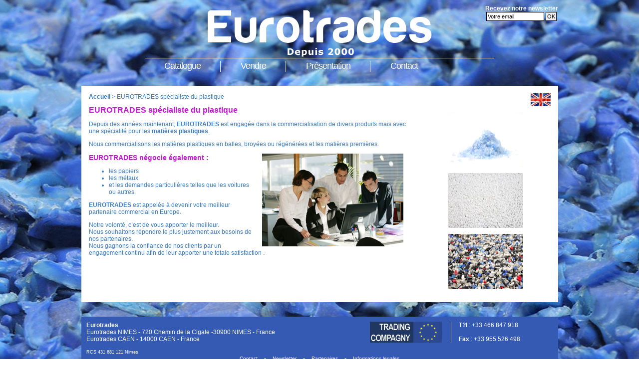

--- FILE ---
content_type: text/html
request_url: https://www.eurotrades.fr/
body_size: 2384
content:
<!DOCTYPE html PUBLIC "-//W3C//DTD XHTML 1.0 Transitional//EN" "http://www.w3.org/TR/xhtml1/DTD/xhtml1-transitional.dtd">
<html xmlns="http://www.w3.org/1999/xhtml" xml:lang="fr">
<head>
<title>EUROTRADES spécialiste du recyclage du plastique commercialisation des matières plastiques</title>
<meta name="description" content="Nous commercialisons toutes les matières plastiques sous toutes les formes: en balles, broyées ou régénérées et les ...Lire la suite ? Cliquez ici !" />
<meta name="keywords" content="négoce de matières premières recyclage, négoce recyclage, matières premières recyclées" />

<meta http-equiv="Content-Type" content="text/html; charset=iso-8859-1" />
<meta http-equiv="imagetoolbar" content="no" />

<meta name="robots" content="noodp" />
<meta name="robots" content="noarchive" />

<link rel="shortcut icon" href="https://www.eurotrades.fr/favicon.ico" />
<link href="/templates/global.css" rel="stylesheet" type="text/css" />
<link href="/jscript/multibox/Assets/multibox.css" rel="stylesheet" type="text/css" />
<script type="text/javascript" src="/jscript/mootools-1.2.4-core-yc.js"></script>
<script type="text/javascript" src="/jscript/mootools-1.2.4.4-more.js"></script>
<script type="text/javascript" src="/jscript/Overlay.js"></script>
<script type="text/javascript" src="/jscript/multibox/MultiBox.js"></script>
<meta name="google-site-verification" content="CMslgLxvD0s-nQR2JV1AI-pteL2GQKP003IUR6KAkBs" />

<link href="/templates/1_colonne.css" rel="stylesheet" type="text/css" />
</head>
<body>
<!-- BEGIN BODY -->
<div id="container">
	<div id="header">
	<a href="/" title="Retour à l'accueil"><span>Retour à l'accueil Eurotrades.fr</span></a>
	<div id="newsletter_form">
	
				  <form action="/newsletter/gerez-votre-inscription.html" method="post" name="newsletter_frm">
		<p><strong>Recevez notre newsletter</strong></p>
		<p>

<input name="email" type="text" value="Votre email" size="17" />
<input name="choix" value="oui" type="hidden" />
 <input name="bouton" value="valider" type="hidden" />
		 <input type="submit" value="OK" />
		 </p>
		</form>
  
  
  
	</div>
</div><ul id="menu">
	<li><a href="/catalogue.html" title="" class="menuItem"><span>Catalogue</span></a>
		<div class="submenu">
			<div class="submenuMask"></div>
			<div class="submenu_left">
				<ul>
					<li><a href="/abs-C8.html">ABS</a></li><li><a href="/pehd-C9.html">PEHD<img src="/cache/categories/pehd.jpg" alt="PEHD" style="float:left;margin:0 5px 0 0;" width="45" height="30" /></a></li><li><a href="/pa-C10.html">PA<img src="/cache/categories/pa.jpg" alt="PA" style="float:left;margin:0 5px 0 0;" width="45" height="30" /></a></li><li><a href="/pet-C11.html">PET<img src="/cache/categories/pet.jpg" alt="PET" style="float:left;margin:0 5px 0 0;" width="45" height="30" /></a></li><li><a href="/pp-C12.html">PP<img src="/cache/categories/pp.jpg" alt="PP" style="float:left;margin:0 5px 0 0;" width="45" height="30" /></a></li><li><a href="/ps-eps-C13.html">PS, EPS<img src="/cache/categories/ps-eps.jpg" alt="PS, EPS" style="float:left;margin:0 5px 0 0;" width="45" height="30" /></a></li><li><a href="/pvc-C14.html">PVC<img src="/cache/categories/pvc.jpg" alt="PVC" style="float:left;margin:0 5px 0 0;" width="45" height="30" /></a></li><li><a href="/pebd-C15.html">PEBD<img src="/cache/categories/pebd.jpg" alt="PEBD" style="float:left;margin:0 5px 0 0;" width="45" height="30" /></a></li>				</ul>
				<ul>
									</ul>
				<ul>
									</ul>
			</div>
			<div class="submenu_right">
				<p class="titre_submenu_right">Nos Produits</p>
									<a class="titre_submenu_right_img" href="/ps-eps/more-materials-P42.html" title="MORE MATERIALS "><img src="/cache/products/-42_small_1.jpg" border="0" alt="MORE MATERIALS " /></a>
										<a class="titre_submenu_right_img" href="/pehd/pehd-hpm-broye-P4.html" title="PEHD HPM broyé "><img src="/cache/products/-4_small_1.jpg" border="0" alt="PEHD HPM broyé " /></a>
										<a class="titre_submenu_right_img" href="/pvc/pvc-expanse-en-balle-P23.html" title="PVC expansé en balle "><img src="/cache/products/-23_small_1.jpg" border="0" alt="PVC expansé en balle " /></a>
								</div>
		</div>
	</li>
	<li><div class="menuSep"></div></li>
	<li><a href="/vendre/vendre-vos-matieres-plastiques.html" title="" class="menuItem"><span>Vendre</span></a></li>
	<li><div class="menuSep"></div></li>
	<li><a href="/presentation/specialiste-du-recyclage-plastique-vente-de-plastique-a-recycler.html" title="" class="menuItem"><span>Présentation</span></a></li>
	<li><div class="menuSep"></div></li>
	<li><a href="/contact/eurotrades-contact-email.html" title="" class="menuItem"><span>Contact</span></a></li>
</ul>	<div id="homepage">
		<div id="fil_ariane">
	<a href="/" title=""><strong>Accueil</strong></a>
	 &gt; EUROTRADES spécialiste du plastique<a href="https://english.eurotrades.fr/"><img border="0" alt="English Version" align="right" width="40" height="26" src="https://www.eurotrades.fr/templates/images/drapeau-en.jpg" /></a>
</div>		<!-- BEGIN CONTENT -->
		<div style="float:left;width:650px;">
			
			<h1>EUROTRADES spécialiste du plastique</h1><p>Depuis des ann&eacute;es maintenant, <strong>EUROTRADES</strong> est engag&eacute;e dans la commercialisation de divers produits mais avec une sp&eacute;cialit&eacute; pour les <strong>mati&egrave;res plastiques</strong>.</p>
<p>Nous commercialisons les mati&egrave;res plastiques en balles, broy&eacute;es ou r&eacute;g&eacute;n&eacute;r&eacute;es et les mati&egrave;res premi&egrave;res.</p>
<p><img hspace="20" alt="eurotrades la r&eacute;activit&eacute;" align="right" width="283" height="186" src="https://www.eurotrades.fr/ressources/image/presentation/fotolia_13155573.jpg" /></p>
<h2>EUROTRADES n&eacute;gocie &eacute;galement :</h2>
<ul>
    <li>les papiers</li>
    <li>les m&eacute;taux</li>
    <li>et les demandes particuli&egrave;res telles que les voitures ou autres.</li>
</ul>
<p><strong>EUROTRADES</strong> est appel&eacute;e &agrave; devenir votre meilleur partenaire commercial en Europe.</p>
<p>Notre volont&eacute;, c&rsquo;est de vous apporter le meilleur.<br />
Nous souhaitons r&eacute;pondre le plus justement aux besoins de nos partenaires. <br />
Nous gagnons la confiance de nos clients par un engagement continu afin de leur apporter une totale satisfaction .</p>
<p>&nbsp;</p>
<p>&nbsp;</p>		</div>
		<div style="float:left;width:180px;padding-left:70px;">
						
	   <p><a href="/catalogue.html"><img src="/ressources/image/vignettes150x110/12_mini.jpg" alt="Visitez notre catalogue" width="150" height="110" border="0" /></a></p>
        <p><a href="/catalogue.html"><img src="/ressources/image/vignettes150x110/21_mini.jpg" alt="Visitez notre catalogue" width="150" height="110" border="0" /></a></p>
       <p><a href="/catalogue.html"><img src="/ressources/image/vignettes150x110/34_mini.jpg" alt="Visitez notre catalogue" width="150" height="110" border="0" /></a></p>
			
		</div>
		<div style="clear:left;"></div>
		<!-- END CONTENT -->
	</div>
	
	<br clear="all" />
	<div id="footer">
		<div id="footer_left">
			<p><strong>Eurotrades</strong></p>
			<p>Eurotrades NIMES - 720 Chemin de la Cigale -30900 NIMES - France<br />
Eurotrades CAEN - 14000 CAEN - France
			</p><br />
			<p class="style2">RCS 431 681 121 Nimes</p>
		</div>
		<div id="footer_middle"><img src="/templates/images/img_07.png" border="0" alt="" /></div>
		<div id="footer_right">
			<p><strong>T?l</strong> : +33 466 847 918 <br /><br /><strong>Fax</strong> : +33 955 526 498</p>
			
		</div>
		<br clear="all" />
		<div id="footer_liens">
		  <p><a href="/contact/eurotrades-contact-email.html">Contact</a> - <a href="/newsletter/gerez-votre-inscription.html">Newsletter</a> - <a href="/partenaires/eurotrades.html">Partenaires </a>- <a href="/informations-legales/informations-legales-sur-eurotrades.html">Informations legales</a></p>
		</div>
	</div>
	<div id="cvteam">
		<a href="https://www.creation-visuelle.com/" title="" target="_blank"><img src="/templates/images/img_11.png" border="0" /></a>
	</div>
	<br clear="all" />
<script type="text/javascript">

  var _gaq = _gaq || [];
  _gaq.push(['_setAccount', 'UA-37150759-1']);
  _gaq.push(['_setDomainName', 'eurotrades.fr']);
  _gaq.push(['_trackPageview']);

  (function() {
    var ga = document.createElement('script'); ga.type = 'text/javascript'; ga.async = true;
    ga.src = ('https:' == document.location.protocol ? 'https://ssl' : 'http://www') + '.google-analytics.com/ga.js';
    var s = document.getElementsByTagName('script')[0]; s.parentNode.insertBefore(ga, s);
  })();

</script>
4666
</div>
<!-- END BODY -->
</body>
</html>


--- FILE ---
content_type: text/css
request_url: https://www.eurotrades.fr/templates/global.css
body_size: 1441
content:
/* CSS Document */
/* GLOBAL */

body { margin:0; padding:0; background:#FFFFFF url('/templates/images/bg_body.jpg') fixed center top; font-family: Verdana,Helvetica, sans-serif; font-size:12px; color:#3A7BC4; }

img {border:none;}

#container {width:955px; margin:0 auto; padding:0; text-align:center;}

#header{ height:116px; width:955px;margin:0; padding:0;}

/* SAVE */
#header a {display:block;height:96px;width:449px; background:url('/templates/images/logo_03.png') no-repeat center top;margin:20px 0 0 300px; padding:0;float:left;}
/* modif 449 x66 px */
#header a {display:block;height:96px;width:449px; background:url('/templates/images/logo_03.png') no-repeat center top;margin:20px 0 0 253px; padding:0;float:left;}



#header span{display:none;}
#newsletter_form {float:right; text-align: center;color:#fff;margin:10px 0 0 0; padding:0;}
#newsletter_form p {margin: 0; padding: 0;}

#newsletter_form input {border:1px solid #000;background: :#fff; padding:2px;font-size: 11px;}

#menu {border-top: 1px solid #fff; width:700px;height:40px; list-style-type: none;margin:0 auto; padding:0;position:relative;}
#menu li {height:40px;float:left;background:none;margin:0; padding:0;font-size:18px;color:#fff;}
/*
#menu li a {display:block;  height:40px; none; padding:5px 5px 0 5px;margin:0 34px; text-decoration: none; color:#fff;text-transform: uppercase;letter-spacing: -1px;background:none;border-bottom:none;}
*/

#menu li a.menuItem {display:block;  height:40px;padding:5px 5px 0 5px;margin:0 34px; text-decoration: none; color:#fff;letter-spacing: -1px;background:none;border-bottom:none;}
#menu li div.menuSep {height:22px; width:1px;border-left: 1px solid #fff; margin:5px 0 0 0;}
/*#menu li a:hover{background:#fff; color:#000;text-decoration: underline; }*/
/*#menu li + li {border-left: 1px solid #fff;}*/
#menu li:hover > div.submenu {display:block;}
#menu li:hover > a.menuItem  {background:none;color:#000;text-decoration: none; background:#fff;}
#menu li:hover > a span {border-bottom: 2px solid #000;}
#menu li:hover {z-index:5001;}




.submenu {display:none;position:absolute; width:700px; top:45px;left:0;padding:20px 0;background-color: #FFFFFF;height:310px;border:16px solid #355AB3;z-index:9000;}

.submenu_left {float:left; width:550px;text-align: left;}

.submenu_right {float:left; width:150px; text-align: left;}

.titre_submenu_right {text-indent: 25px;height:18px; background:url('/templates/images/fleche_produit_03.png') no-repeat left center;color:#000;text-transform: uppercase;letter-spacing: -1px;font-size:14px;font-weight: bold;margin:0; padding:0; }

.titre_submenu_right_img {display:block;height:80px;width:150px;float:left;margin:5px 0 0 0; padding:0;overflow: hidden;}

.homepage_right_img {display:block;height:110px;width:150px;float:left;margin:10px 0 0 0; padding:0;}




#menu li ul {border: none; width:160px; list-style-type: none;margin:0; padding:0;float:left;}
/*
#menu li ul li {height:18px; width:160px;background:none;margin:0; padding:0 0 0 20px;font-size:12px;color:#555;text-align:left;}
#menu li ul li a {margin:0; padding:0; text-decoration: none; text-transform:none;font-size:12px;letter-spacing:0;color:#555;}
*/

/* SAVE */
#menu li ul li {height:18px; width:160px;background:none;margin:0; padding:0 0 0 20px;font-size:12px;color:#3A7BC4;text-align:left;}

/* modif ici */
#menu li ul li {height:36px; width:160px;background:none;margin:0; padding:0 0 0 20px;font-size:12px;color:#3A7BC4;text-align:left;}


#menu li ul li a {margin:0; padding:0; text-decoration: none; text-transform:none;font-size:12px;letter-spacing:0;color:#3A7BC4;}

#menu li ul li a:hover {text-decoration:underline;color:#3A7BC4;}

/* SAVE */
.submenuMask {position:absolute; background-color: #FFFFFF;position:absolute;top:-4px;left:30px;height:4px;width:112px; z-index:5002; }
/* modif ici */
.submenuMask {position:absolute; background-color: #355AB3;position:absolute;top:-4px;left:30px;height:4px;width:112px; z-index:5002;}

#fil_ariane {color:#3A7BC4;}
#fil_ariane a {color:#555;text-decoration:none;color:#3A7BC4;}
#fil_ariane a:hover {color:#555;text-decoration:underline;color:#3A7BC4;}


#contenu {min-height:700px; margin:15px 0; padding:15px;background:#fff;text-align: left;}
#homepage {width:925px;margin:15px 0; padding:15px;background-color:#fff;text-align: left;}
 
h1{font: bold 16px Verdana, Arial, Helvetica, sans-serif;color: #C219D1;}
h2{font: bold 14px Verdana, Arial, Helvetica, sans-serif;color: #C219D1;}

.style1{font: bold 11px Verdana, Arial, Helvetica, sans-serif;color: #C219D1;}
.style2 {font-size: 9px}

.tab_titre1 {color:#1f3762;font-size:11px;}

#footer{text-align:center; background: #355AB3;height:90px;color:#fff;margin:0; padding:10px;}
#footer_left {float:left; width:550px;}
#footer_middle {float:left; width:180px;}
#footer_right {float:left;border-left: 1px solid #fff;padding-left:15px;}
#footer p {margin:0; padding:0;text-align:left;}

#footer_liens p {text-align:center;}
#footer_liens a{margin:0; padding:10px;font:10px Verdana, Arial, Helvetica, sans-serif; color:#ffffff;background-color: #355AB3;}

a {color: #3A7BC4; background-color: #FFFFFF;}
a:hover{color: #C219D1; background-color: #FFFFFF;}

/* LIENS DISCRETS */
a.discret{text-decoration:none;border-bottom: 1px dashed #ccc;}
a.discret:hover{border-bottom: 1px dashed #e5004f;color: #e5004f;}



#cvteam {margin:10px 0; padding:0;text-align: right;}
#cvteam a {background: none;}


#diaporama {width:425px;float:left;margin:0 20px 0 0;}
#descriptif {width:425px;float:left;margin:0; padding:0;}
#thumbs {width:425px;height:75px;overflow:hidden;margin:10px 0 0 0;}
.small_thumb {width:75px;height:75px;float:left;overflow:hidden;margin:0 10px 0 0;border:1px solid #ccc;}

#big_thumb {
	position: relative;
	overflow: hidden;
	width: 417px;
	height: 275px;
}
#big_thumb span {
	display: block;
	position: absolute;
	margin: 0;
	padding: 0;
	border: none;
	z-index:100;
}
#big_thumb a {
	color: #FFFFFF;
	text-decoration: none;
}
#big_thumb a:hover {
	color: #FFFFFF;
	text-decoration: none;
}

.block_prod {float:left; width:20%; height:180px; text-align: center;margin:0 auto;overflow:hidden;}
.block_prod p {margin:0; padding: 0; text-align: center;}










--- FILE ---
content_type: text/css
request_url: https://www.eurotrades.fr/jscript/multibox/Assets/multibox.css
body_size: 450
content:
/*

* {
	margin: 0;
	padding: 0;
}

*/


/**************************************************************

	MultiBox
	v1.3

**************************************************************/

.MultiBoxContainer {
	position: absolute;
	border: 5px solid #fff;
	background-color: #FFF;
	display: none;
	z-index: 2000;
	text-align: left;
	/*overflow: hidden;*/
}

.MultiBoxLoading {
	background: url(/jscript/multibox/Assets/loader.gif) no-repeat center;
}

.MultiBoxContent {
	position: relative;
	width: 100%;
	height: 100%;
	overflow: hidden;
}

.MultiBoxClose {
	position: absolute;
	top: -26px;
	right: -26px;
	background: url(/jscript/multibox/Assets/close.png) no-repeat;
	width: 24px;
	height: 24px;
	cursor: pointer;
}


.MultiBoxControlsContainer {
	overflow: hidden;
	height: 0px;
	width: 100%;
	position: relative;
}

.MultiBoxControls {
	width: 100%;
	height: auto;
	background-color: #fff;
	padding-bottom: 2px;
	position: absolute;
	bottom: 0px;
}


.MultiBoxPrevious {
	position: absolute;
	background: url(/jscript/multibox/Assets/left.png) no-repeat;
	width: 24px;
	height: 24px;
	left: 0px;
	margin-top: 5px;
	cursor: pointer;
}

.MultiBoxNext {
	position: absolute;
	background: url(/jscript/multibox/Assets/right.png) no-repeat;
	width: 24px;
	height: 24px;
	right: 0px;
	margin-top: 5px;
	cursor: pointer;
}

.MultiBoxNextDisabled {
	cursor: default;
	background: url(/jscript/multibox/Assets/rightDisabled.png) no-repeat;
}

.MultiBoxPreviousDisabled {
	cursor: default;
	background: url(/jscript/multibox/Assets/leftDisabled.png) no-repeat;
}

.MultiBoxTitle {
	position: relative;
	margin: 10px 0 0 35px;
	float: left;
	font-family: Verdana, Arial, Helvetica, sans-serif;
	font-size: 11px;
	color: #000;
	font-weight: bold;
	text-align: left;
}

.MultiBoxNumber {
	position: relative;
	width: 50px;
	margin: 10px 35px 0 0;
	float: right;
	font-family: Verdana, Arial, Helvetica, sans-serif;
	font-size: 11px;
	color: #000;
	text-align: right;
}

.MultiBoxDescription {
	clear: left;
	position: relative;
	margin: 0 35px 0 35px;
	padding-top: 5px;
	font-family: Verdana, Arial, Helvetica, sans-serif;
	font-size: 11px;
	color: #000;
	text-align: left;
}



/*************************************************************/



--- FILE ---
content_type: text/css
request_url: https://www.eurotrades.fr/templates/1_colonne.css
body_size: -51
content:
/* CSS Document */
/* 1 COLONNE */


--- FILE ---
content_type: application/javascript
request_url: https://www.eurotrades.fr/jscript/Overlay.js
body_size: 758
content:
/*
---

script: Overlay.js

description: An overlay plugin

license: MIT-style license

authors:
- Samuel Birch

requires:
- core:1.2.4

provides: [Overlay]

...
*/


var Overlay = new Class({
	
	getOptions: function(){
		return {
			colour: '#000',
			opacity: 0.7,
			zIndex: 1000,
			container: document.body,
			_onClick: $empty
		};
	},

	initialize: function(options){
		this.setOptions(this.getOptions(), options);
		
		this.options.container = $(this.options.container);
		
		this.container = new Element('div').setProperty('id', 'OverlayContainer').setStyles({
			position: 'absolute',
			left: '0px',
			top: '0px',
			width: '100%',
			zIndex: this.options.zIndex
		}).injectInside(this.options.container);
		
		this.iframe = new Element('iframe').setProperties({
			'id': 'OverlayIframe',
			'name': 'OverlayIframe',
			'src': 'javascript:void(0);',
			'frameborder': 0,
			'scrolling': 'no'
		}).setStyles({
			'position': 'absolute',
			'top': 0,
			'left': 0,
			'width': '100%',
			'height': '100%',
			'filter': 'progid:DXImageTransform.Microsoft.Alpha(style=0,opacity=0)',
			'opacity': 0,
			'zIndex': 1
		}).injectInside(this.container);
		
		this.overlay = new Element('div').setProperty('id', 'Overlay').setStyles({
			position: 'absolute',
			left: '0px',
			top: '0px',
			width: '100%',
			height: '100%',
			zIndex: 2,
			backgroundColor: this.options.colour
		}).injectInside(this.container);
		
		if(this.options._onClick){
			this.container.addEvent('click', function(){
				this.options._onClick.call(this)
			}.bind(this));
		}
		
		//this.fade = new Fx.Tween(this.container).set('opacity', 0);
		this.container.fade('hide');
		this.position();
		
		window.addEvent('resize', this.position.bind(this));
	},
	
	reset: function(){
		this.container.dispose();
		this.position();
		this.container.inject(this.options.container);
	},
	
	setOnClick: function(func){
		this.container.addEvent('click', func);
	},
	
	position: function(){ 
		if(this.options.container == document.body){ 
			var h = window.getScrollHeight()+'px'; 
			this.container.setStyles({top: '0px', height: h}); 
		}else{ 
			var myCoords = this.options.container.getCoordinates(); 
			this.container.setStyles({
				top: myCoords.top+'px', 
				height: myCoords.height+'px', 
				left: myCoords.left+'px', 
				width: myCoords.width+'px'
			}); 
		} 
	},
	
	show: function(){
		//this.fade.start(0,this.options.opacity);
		this.container.fade(this.options.opacity);
	},
	
	hide: function(){
		//this.fade.start(this.options.opacity,0);
		this.container.fade('out');
	}
	
});
Overlay.implement(new Options);



--- FILE ---
content_type: application/javascript
request_url: https://www.eurotrades.fr/jscript/multibox/MultiBox.js
body_size: 4897
content:
/**************************************************************

	Script		: MultiBox
	Version		: 1.4.1
	Authors		: Samuel Birch
	Desc		: Supports jpg, gif, png, flash, flv, mov, wmv, mp3, html, iframe
	Licence		: Open Source MIT Licence


**************************************************************/

var MultiBox = new Class({
	
	getOptions: function(){
		return {
			initialWidth: 250,
			initialHeight: 250,
			container: document.body, //this will need to be setup to the box open in relation to this.
			overlay: false, //this will be a reference to an overlay instance. - TODO: implement below.
			contentColor: '#FFF',
			showNumbers: true,
			showControls: true,
			//showThumbnails: false,
			//autoPlay: false,
			//waitDuration: 2000,
			descClassName: false,
			descMinWidth: 400,
			descMaxWidth: 600,
			movieWidth: 400,
			movieHeight: 300,
			offset: {x:0, y:0},
			fixedTop: false,
			path: '',
			_onOpen: $empty,
			_onClose: $empty,
			openFromLink: true
			//relativeToWindow: true
		};
	},

	initialize: function(className, options){
		this.setOptions(this.getOptions(), options);
		
		this.openClosePos = {};
		this.timer = 0;
		this.contentToLoad = {};
		this.index = 0;
		this.opened = false;
		this.contentObj = {};
		this.containerDefaults = {};
		this.createArray = [];
		
		if(this.options.useOverlay){
			this.overlay = new Overlay({container: this.options.container, onClick:this.close.bind(this)});
		}
		this.overlay = this.options.overlay;
		if(this.overlay){
			this.overlay.setOnClick(this.close.bind(this));
		}
		
		this.content = $$('.'+className);
		if(this.options.descClassName){
			this.descriptions = $$('.'+this.options.descClassName);
			this.descriptions.each(function(el){
				el.setStyle('display', 'none');
			});
		}
		
		this.container = new Element('div').addClass('MultiBoxContainer').injectInside(this.options.container);
		this.iframe = new Element('iframe').setProperties({
			'id': 'multiBoxIframe',
			'name': 'mulitBoxIframe',
			'src': 'javascript:void(0);',
			'frameborder': 0,
			'scrolling': 'no'
		}).setStyles({
			'position': 'absolute',
			'top': -20,
			'left': -20,
			'filter': 'progid:DXImageTransform.Microsoft.Alpha(style=0,opacity=0)',
			'opacity': 0
		}).inject(this.container);
		this.box = new Element('div').addClass('MultiBoxContent').inject(this.container);
		
		this.closeButton = new Element('div').addClass('MultiBoxClose').inject(this.container).addEvent('click', this.close.bind(this));
		
		this.controlsContainer = new Element('div').addClass('MultiBoxControlsContainer').inject(this.container);
		this.controls = new Element('div').addClass('MultiBoxControls').inject(this.controlsContainer);
		
		this.previousButton = new Element('div').addClass('MultiBoxPrevious').inject(this.controls).addEvent('click', this.previous.bind(this));
		this.nextButton = new Element('div').addClass('MultiBoxNext').inject(this.controls).addEvent('click', this.next.bind(this));
		
		this.title = new Element('div').addClass('MultiBoxTitle').inject(this.controls);
		this.titleMargin = this.title.getStyle('margin-left');
		this.number = new Element('div').addClass('MultiBoxNumber').inject(this.controls);
		this.description = new Element('div').addClass('MultiBoxDescription').inject(this.controls);
		
		
		
		if(this.content.length == 1){
			this.title.setStyles({
				'margin-left': 0
			});
			this.description.setStyles({
				'margin-left': 0
			});
			this.previousButton.setStyle('display', 'none');
			this.nextButton.setStyle('display', 'none');
			this.number.setStyle('display', 'none');
		}
		
		new Element('div').setStyle('clear', 'both').inject(this.controls);
		
		this.content.each(function(el,i){
			el.index = i;
			el.addEvent('click', function(e){
				new Event(e).stop();
				this.open(el);
			}.bind(this));
			if(el.href.indexOf('#') > -1){
				el.content = $(el.href.substr(el.href.indexOf('#')+1));
				if(el.content){el.content.setStyle('display','none');}
			}
		}, this);
		
		this.containerEffects = new Fx.Morph(this.container, {duration: 400, transition: Fx.Transitions.Sine.easeInOut});
		this.iframeEffects = new Fx.Morph(this.iframe, {duration: 400, transition: Fx.Transitions.Sine.easeInOut});
		this.controlEffects = new Fx.Morph(this.controlsContainer, {duration: 300, transition: Fx.Transitions.Sine.easeInOut});
		
		this.reset();
	},
	
	setContentType: function(link){
		var str = link.href.substr(link.href.lastIndexOf('.')+1).toLowerCase();
		var contentOptions = {};
		if($chk(link.rel)){
			var optArr = link.rel.split(',');
			optArr.each(function(el){
				var ta = el.split(':');
				contentOptions[ta[0]] = ta[1];
			});
		}
		
		if(contentOptions.type != undefined){
			str = contentOptions.type;
		}
		
		this.contentObj = {};
		this.contentObj.url = link.href;
		this.contentObj.src = link.href;
		this.contentObj.xH = 0;
		
		if(contentOptions.width){
			this.contentObj.width = contentOptions.width;
		}else{
			this.contentObj.width = this.options.movieWidth;
		}
		if(contentOptions.height){
			this.contentObj.height = contentOptions.height;	
		}else{
			this.contentObj.height = this.options.movieHeight;
		}
		if(contentOptions.panel){
			this.panelPosition = contentOptions.panel;
		}else{
			this.panelPosition = this.options.panel;
		}
		
		switch(str){
			case 'jpg':
			case 'image':
			case 'gif':
			case 'png':
				this.type = 'image';
				break;
			case 'swf':
				this.type = 'flash';
				break;
			case 'youtube':
				this.type = 'youtube';
				break;
			case 'flv':
				this.type = 'flashVideo';
				this.contentObj.xH = 70;
				break;
			case 'mov':
				this.type = 'quicktime';
				break;
			case 'wmv':
				this.type = 'windowsMedia';
				break;
			case 'rv':
			case 'rm':
			case 'rmvb':
				this.type = 'real';
				break;
			case 'mp3':
				this.type = 'flashMp3';
				this.contentObj.width = 320;
				this.contentObj.height = 70;
				break;
			case 'element':
				this.type = 'htmlelement';
				this.elementContent = link.content;
				this.elementContent.setStyles({
					display: 'block',
					opacity: 0
				})
	
				if(contentOptions.width){
					this.contentObj.width = contentOptions.width;
					
				}else if(this.elementContent.getStyle('width') != 'auto'){
					this.contentObj.width = this.elementContent.getStyle('width');
				}
				
				if(contentOptions.height){
					this.contentObj.height = contentOptions.height;	
				}else{
					this.contentObj.height = this.elementContent.getSize().y;
				}
				this.elementContent.setStyles({
					display: 'none',
					opacity: 1
				})
				break;
				
			default:
				
				this.type = 'iframe';
				if(contentOptions.ajax){
					this.type = 'ajax';
				}
				break;
		}
	},
	
	reset: function(){
		this.container.setStyles({
			'opacity': 0,
			'display': 'none'
		});
		this.controlsContainer.setStyles({
			'height': 0
		});
		this.removeContent();
		this.previousButton.removeClass('MultiBoxButtonDisabled');
		this.nextButton.removeClass('MultiBoxButtonDisabled');
		this.opened = false;
	},
	
	getOpenClosePos: function(el){
		if (this.options.openFromLink) {
			if (el.getFirst()) {
				var w = el.getFirst().getCoordinates().width - (this.container.getStyle('border').toInt() * 2);
				if (w < 0) {
					w = 0
				}
				var h = el.getFirst().getCoordinates().height - (this.container.getStyle('border').toInt() * 2);
				if (h < 0) {
					h = 0
				}
				this.openClosePos = {
					width: w,
					height: h,
					top: el.getFirst().getCoordinates().top,
					left: el.getFirst().getCoordinates().left
				};
			}
			else {
				var w = el.getCoordinates().width - (this.container.getStyle('border').toInt() * 2);
				if (w < 0) {
					w = 0
				}
				var h = el.getCoordinates().height - (this.container.getStyle('border').toInt() * 2);
				if (h < 0) {
					h = 0
				}
				this.openClosePos = {
					width: w,
					height: h,
					top: el.getCoordinates().top,
					left: el.getCoordinates().left
				};
			}
		}else{
			var border = this.container.getStyle('border').toInt();
			
			if(this.options.fixedTop){
				var top = this.options.fixedTop;
			}else{
				var top = ((window.getHeight()/2)-(this.options.initialHeight/2) - border)+this.options.offset.y + window.getScroll().y;
			}
			this.openClosePos = {
				width: this.options.initialWidth,
				height: this.options.initialHeight,
				top: top,
				left: ((window.getWidth()/2)-(this.options.initialWidth/2)-border)+this.options.offset.x
			};
		}
		return this.openClosePos;
	},
	
	open: function(el){
		this.options._onOpen();
	
		this.index = this.content.indexOf(el);
		
		this.openId = el.getProperty('id');
		
		var border = this.container.getStyle('border').toInt();
		
		if(!this.opened){
			this.opened = true;
			
			if(this.options.overlay){
				this.overlay.show();
			}

			this.container.setStyles(this.getOpenClosePos(el));
			this.container.setStyles({
				opacity: 0,
				display: 'block'
			});
			
			if(this.options.fixedTop){
				var top = this.options.fixedTop;
			}else{
				var top = ((window.getHeight()/2)-(this.options.initialHeight/2) - border)+this.options.offset.y+window.getScroll().y;
			}
			
			
			this.containerEffects.start({
				width: this.options.initialWidth,
				height: this.options.initialHeight,
				top: top,
				left: ((window.getWidth()/2)-(this.options.initialWidth/2)-border)+this.options.offset.x,
				opacity: [0, 1]
			});
			
			this.load(this.index);
		
		}else{
			if (this.options.showControls) {
				this.hideControls();
			}
			this.getOpenClosePos(this.content[this.index]);
			this.timer = this.hideContent.bind(this).delay(500);
			this.timer = this.load.pass(this.index, this).delay(1100);
			
		}
		
	},
	
	create: function(obj){
		/*
		obj = {
			url: 'myurl',  *
			title: 'my title',
			description: 'my description',
			type: 'image',
			width: 400,
			height: 300
		}
		*/
		if(this.createArray.contains(obj.url)){
			var index = this.createArray.indexOf(obj.url);
			var a = this.content[index];
		}else{
			
			var id = 'mbDirect_' + $time();
			var rel = [];
			if(obj.type){rel.push('type:'+obj.type)}
			if(obj.width){rel.push('width:'+obj.width)}
			if(obj.height){rel.push('height:'+obj.height)}
			
			var a = new Element('a', {
				'href': obj.url,
				'id': id,
				'title': obj.title || '',
				'rel': rel.join(',')
			});
			var desc = new Element('div', {
				'class': id,
				'html': obj.description || ''
			})
		
			this.createArray.push(obj.url);
			this.content.push(a);
			var index = this.content.length-1;
			
			if(this.options.descClassName){
				this.descriptions.include(desc);
			}
		}
		this.open(a);
	},
	
	getContent: function(index){
		this.setContentType(this.content[index]);
		var desc = false;
		if(this.options.descClassName){
		this.descriptions.each(function(el,i){
			if(el.hasClass(this.openId)){
				desc = el.clone();
			}
		},this);
		}
		this.contentToLoad = {
			title: this.content[index].title || '&nbsp;',
			desc: desc,
			number: index+1
		};
	},
	
	close: function(){
		if(this.options.overlay){
			this.overlay.hide();
		}
		if (this.options.showControls) {
			this.hideControls();
		}
		this.hideContent();
		this.containerEffects.cancel();
		this.zoomOut.bind(this).delay(500);
		this.options._onClose();
	},
	
	zoomOut: function(){
		this.iframeEffects.start({
			width: this.openClosePos.width,
			height: this.openClosePos.height
		});
		this.containerEffects.start({
			width: this.openClosePos.width,
			height: this.openClosePos.height,
			top: this.openClosePos.top,
			left: this.openClosePos.left,
			opacity: 0
		});
		this.reset.bind(this).delay(500);
	},
	
	load: function(index){
		this.box.addClass('MultiBoxLoading');
		this.getContent(index);
		if(this.type == 'image'){
			var xH = this.contentObj.xH;
			this.contentObj = new Asset.image(this.content[index].href, {onload: this.resize.bind(this)});
			this.contentObj.xH = xH;
		}else{
			this.resize();
		}
	},
	
	resize: function(){
		if(this.tempSRC != this.contentObj.src){
			
			var border = this.container.getStyle('border').toInt();
			
			if (this.options.fixedTop) {
				var top = this.options.fixedTop;
			}
			else {
				var top = ((window.getHeight() / 2) - ((Number(this.contentObj.height) + this.contentObj.xH) / 2) - border + window.getScrollTop()) + this.options.offset.y;
			}
			var left = ((window.getWidth() / 2) - (this.contentObj.width.toInt() / 2) - border) + this.options.offset.x;
			if (top < 0) {
				top = 0
			}
			if (left < 0) {
				left = 0
			}
			
			this.containerEffects.cancel();
			this.containerEffects.start({
				width: this.contentObj.width,
				height: Number(this.contentObj.height) + this.contentObj.xH,
				top: top,
				left: left,
				opacity: 1
			});
			this.iframeEffects.start({
				width: Number(this.contentObj.width) + (border*2),
				height: Number(this.contentObj.height) + this.contentObj.xH + (border*2)
			});
			this.timer = this.showContent.bind(this).delay(500);
			this.tempSRC = this.contentObj.src;
		}
	},
	
	showContent: function(){
		this.tempSRC = '';
		this.box.removeClass('MultiBoxLoading');
		this.removeContent();
		
		this.contentContainer = new Element('div').setProperties({id: 'MultiBoxContentContainer'}).setStyles({opacity: 0, width: this.contentObj.width+'px', height: (Number(this.contentObj.height)+this.contentObj.xH)+'px'}).injectInside(this.box);
		
		if(this.type == 'image'){
			this.contentObj.injectInside(this.contentContainer);
			
		}else if(this.type == 'iframe'){
			new Element('iframe').setProperties({
				id: 'iFrame'+new Date().getTime(), 
				width: this.contentObj.width,
				height: this.contentObj.height,
				src: this.contentObj.url,
				frameborder: 0,
				scrolling: 'auto'
			}).injectInside(this.contentContainer);
			
		}else if(this.type == 'htmlelement'){
			this.contentContainer.setStyle('overflow', 'auto');
			this.elementContentParent = this.elementContent.getParent();
			this.elementContent.setStyle('display','block').injectInside(this.contentContainer);
			
		}else if(this.type == 'ajax'){
			new Request.HTML({
				update: $('MultiBoxContentContainer'),
				autoCancel: true
			}).get(this.contentObj.url);
			
		}else{
			var obj = this.createEmbedObject().injectInside(this.contentContainer);
			if(this.str != ''){
				$('MultiBoxMediaObject').innerHTML = this.str;
			}
		}
		
		this.contentEffects = new Fx.Morph(this.contentContainer, {duration: 500, transition: Fx.Transitions.linear});
		this.contentEffects.start({
			opacity: 1
		});
		
		this.title.set('html', this.contentToLoad.title);
		if(this.content.length > 1){
			this.number.set('html', this.contentToLoad.number+' / '+this.content.length);
		}else{
			this.number.set('html','');
		}
		if (this.options.descClassName) {
			if (this.description.getFirst()) {
				this.description.getFirst().destroy();
			}
			if(this.contentToLoad.desc){
				this.contentToLoad.desc.inject(this.description).setStyles({
					display: 'block'
				});
			}
		}
		//this.removeContent.bind(this).delay(500);
		if (this.options.showControls) {
			if(this.contentToLoad.title != '&nbsp;' || this.content.length > 1){
				this.timer = this.showControls.bind(this).delay(800);
			}
		}
	},
	
	hideContent: function(){
		this.box.addClass('MultiBoxLoading');
		this.contentEffects.start({
			opacity: 0
		});
		this.removeContent.bind(this).delay(500);
	},
	
	removeContent: function(){
		if($('MultiBoxMediaObject')){
			$('MultiBoxMediaObject').empty();
			$('MultiBoxMediaObject').destroy();
		}
		if($('MultiBoxContentContainer')){
			if(this.type == 'htmlelement'){
				this.elementContent.setStyle('display','none').inject(this.elementContentParent);
			}
			$('MultiBoxContentContainer').destroy();	
		}
	},
	
	showControls: function(){
		this.clicked = false;
		
		if(this.container.getStyle('height') != 'auto'){
			this.containerDefaults.height = this.container.getStyle('height')
			this.containerDefaults.backgroundColor = this.options.contentColor;
		}
		
		this.container.setStyles({
			//'backgroundColor': this.controls.getStyle('backgroundColor'),
			'height': 'auto'
		});
		
		if(this.content.length > 1){
			this.previousButton.setStyle('visibility', 'visible');
			this.nextButton.setStyle('visibility', 'visible');
			this.title.setStyle('margin-left', this.titleMargin);
			
			/*if(this.contentToLoad.number == 1){
				this.previousButton.addClass('MultiBoxPreviousDisabled');
			}else{
				this.previousButton.removeClass('MultiBoxPreviousDisabled');
			}
			if(this.contentToLoad.number == this.content.length){
				this.nextButton.addClass('MultiBoxNextDisabled');
			}else{
				this.nextButton.removeClass('MultiBoxNextDisabled');
			}*/
		}else{
			this.previousButton.setStyle('visibility', 'hidden');
			this.nextButton.setStyle('visibility', 'hidden');
			this.title.setStyle('margin-left', 0);
		}
		
		this.controlEffects.start({'height': this.controls.getCoordinates().height});
		this.iframeEffects.start({'height': this.iframe.getStyle('height').toInt()+this.controls.getStyle('height').toInt()});
		
		if(this.options.overlay){
			this.options.overlay.position();
		}

	},
	
	hideControls: function(num){
		this.iframeEffects.start({'height': this.iframe.getStyle('height').toInt()-this.controls.getStyle('height').toInt()});
		this.controlEffects.start({'height': 0}).chain(function(){
			this.container.setStyles(this.containerDefaults);
		}.bind(this));
	},
	
	showThumbnails: function(){
		
	},
	
	next: function(){
		if(this.index < this.content.length-1){
			this.index++;
		}else{
			this.index=0;
		}	
			
			this.openId = this.content[this.index].getProperty('id');
			if (this.options.showControls) {
				this.hideControls();
			}
			this.getOpenClosePos(this.content[this.index]);
			//this.getContent(this.index);
			this.timer = this.hideContent.bind(this).delay(500);
			this.timer = this.load.pass(this.index, this).delay(1100);
		
	},
	
	previous: function(){
		if(this.index > 0){
			this.index--;
		}else{
			this.index=this.content.length-1;
		}	
			this.openId = this.content[this.index].getProperty('id');
			if (this.options.showControls) {
				this.hideControls();
			}
			this.getOpenClosePos(this.content[this.index]);
			//this.getContent(this.index);
			this.timer = this.hideContent.bind(this).delay(500);
			this.timer = this.load.pass(this.index, this).delay(1000);
	},
	
	createEmbedObject: function(){
		if(this.type == 'flash'){
			var url = this.contentObj.url;
			
			var obj = new Element('div').setProperties({id: 'MultiBoxMediaObject'});
			this.str = '<object classid="clsid:D27CDB6E-AE6D-11cf-96B8-444553540000" codebase="http://download.macromedia.com/pub/shockwave/cabs/flash/swflash.cab#version=9,0,28,0" '
			this.str += 'width="'+this.contentObj.width+'" ';
			this.str += 'height="'+this.contentObj.height+'" ';
			this.str += 'title="MultiBoxMedia">';
  			this.str += '<param name="movie" value="'+url+'" />'
  			this.str += '<param name="quality" value="high" />';
  			this.str += '<embed src="'+url+'" ';
  			this.str += 'quality="high" pluginspage="http://www.adobe.com/shockwave/download/download.cgi?P1_Prod_Version=ShockwaveFlash" type="application/x-shockwave-flash" ';
  			this.str += 'width="'+this.contentObj.width+'" ';
  			this.str += 'height="'+this.contentObj.height+'"></embed>';
			this.str += '</object>';
			
		}
		
		if(this.type == 'youtube'){
			var url = this.contentObj.url;
			
			var s = url.indexOf('v=')+2;
			var e = url.indexOf('&', s);
			url = url.substring(s,e);
			url = 'http://www.youtube.com/v/'+url+'&h1=en&fs=1';
			//console.log(url)
			
			var obj = new Element('div').setProperties({id: 'MultiBoxMediaObject'});
			this.str = '<object classid="clsid:D27CDB6E-AE6D-11cf-96B8-444553540000" codebase="http://download.macromedia.com/pub/shockwave/cabs/flash/swflash.cab#version=9,0,28,0" '
			this.str += 'width="'+this.contentObj.width+'" ';
			this.str += 'height="'+this.contentObj.height+'" ';
			this.str += 'title="MultiBoxMedia">';
  			this.str += '<param name="movie" value="'+url+'" />'
  			this.str += '<param name="quality" value="high" />';
  			this.str += '<param name="allowFullScreen" value="true"></param>';
  			this.str += '<embed src="'+url+'" ';
  			this.str += 'quality="high" pluginspage="http://www.adobe.com/shockwave/download/download.cgi?P1_Prod_Version=ShockwaveFlash" type="application/x-shockwave-flash" ';
  			this.str += 'allowfullscreen="true" ';
  			this.str += 'width="'+this.contentObj.width+'" ';
  			this.str += 'height="'+this.contentObj.height+'"></embed>';
			this.str += '</object>';
			
		}
		
		if(this.type == 'flashVideo'){
			//var url = this.contentObj.url.substring(0, this.contentObj.url.lastIndexOf('.'));
			var url = this.contentObj.url;
			
			var obj = new Element('div').setProperties({id: 'MultiBoxMediaObject'});
			this.str = '<object classid="clsid:D27CDB6E-AE6D-11cf-96B8-444553540000" codebase="http://download.macromedia.com/pub/shockwave/cabs/flash/swflash.cab#version=9,0,28,0" '
			this.str += 'width="'+this.contentObj.width+'" ';
			this.str += 'height="'+(Number(this.contentObj.height)+this.contentObj.xH)+'" ';
			this.str += 'title="MultiBoxMedia">';
  			this.str += '<param name="movie" value="'+this.options.path+'flvplayer.swf" />'
  			this.str += '<param name="quality" value="high" />';
  			this.str += '<param name="salign" value="TL" />';
  			this.str += '<param name="scale" value="noScale" />';
  			this.str += '<param name="FlashVars" value="path='+url+'" />';
  			this.str += '<embed src="'+this.options.path+'flvplayer.swf" ';
  			this.str += 'quality="high" pluginspage="http://www.adobe.com/shockwave/download/download.cgi?P1_Prod_Version=ShockwaveFlash" type="application/x-shockwave-flash" ';
  			this.str += 'width="'+this.contentObj.width+'" ';
  			this.str += 'height="'+(Number(this.contentObj.height)+this.contentObj.xH)+'"';
  			this.str += 'salign="TL" ';
  			this.str += 'scale="noScale" ';
  			this.str += 'FlashVars="path='+url+'"';
  			this.str += '></embed>';
			this.str += '</object>';
			
		}
		
		if(this.type == 'flashMp3'){
			var url = this.contentObj.url;
			
			var obj = new Element('div').setProperties({id: 'MultiBoxMediaObject'});
			this.str = '<object classid="clsid:D27CDB6E-AE6D-11cf-96B8-444553540000" codebase="http://download.macromedia.com/pub/shockwave/cabs/flash/swflash.cab#version=9,0,28,0" '
			this.str += 'width="'+this.contentObj.width+'" ';
			this.str += 'height="'+this.contentObj.height+'" ';
			this.str += 'title="MultiBoxMedia">';
  			this.str += '<param name="movie" value="'+this.options.path+'mp3player.swf" />'
  			this.str += '<param name="quality" value="high" />';
  			this.str += '<param name="salign" value="TL" />';
  			this.str += '<param name="scale" value="noScale" />';
  			this.str += '<param name="FlashVars" value="path='+url+'" />';
  			this.str += '<embed src="'+this.options.path+'mp3player.swf" ';
  			this.str += 'quality="high" pluginspage="http://www.adobe.com/shockwave/download/download.cgi?P1_Prod_Version=ShockwaveFlash" type="application/x-shockwave-flash" ';
  			this.str += 'width="'+this.contentObj.width+'" ';
  			this.str += 'height="'+this.contentObj.height+'"';
  			this.str += 'salign="TL" ';
  			this.str += 'scale="noScale" ';
  			this.str += 'FlashVars="path='+url+'"';
  			this.str += '></embed>';
			this.str += '</object>';
		}
		
		if(this.type == 'quicktime'){
			var obj = new Element('div').setProperties({id: 'MultiBoxMediaObject'});
			this.str = '<object  type="video/quicktime" classid="clsid:02BF25D5-8C17-4B23-BC80-D3488ABDDC6B" codebase="http://www.apple.com/qtactivex/qtplugin.cab"';
			this.str += ' width="'+this.contentObj.width+'" height="'+this.contentObj.height+'">';
			this.str += '<param name="src" value="'+this.contentObj.url+'" />';
			this.str += '<param name="autoplay" value="true" />';
			this.str += '<param name="controller" value="true" />';
			this.str += '<param name="enablejavascript" value="true" />';
			this.str += '<embed src="'+this.contentObj.url+'" autoplay="true" pluginspage="http://www.apple.com/quicktime/download/" width="'+this.contentObj.width+'" height="'+this.contentObj.height+'"></embed>';
			this.str += '<object/>';
			
		}
		
		if(this.type == 'windowsMedia'){
			var obj = new Element('div').setProperties({id: 'MultiBoxMediaObject'});
			this.str = '<object  type="application/x-oleobject" classid="CLSID:22D6f312-B0F6-11D0-94AB-0080C74C7E95" codebase="http://activex.microsoft.com/activex/controls/mplayer/en/nsmp2inf.cab#Version=6,4,7,1112"';
			this.str += ' width="'+this.contentObj.width+'" height="'+this.contentObj.height+'">';
			this.str += '<param name="filename" value="'+this.contentObj.url+'" />';
			this.str += '<param name="Showcontrols" value="true" />';
			this.str += '<param name="autoStart" value="true" />';
			this.str += '<embed type="application/x-mplayer2" src="'+this.contentObj.url+'" Showcontrols="true" autoStart="true" width="'+this.contentObj.width+'" height="'+this.contentObj.height+'"></embed>';
			this.str += '<object/>';
			
		}
		
		if(this.type == 'real'){
			var obj = new Element('div').setProperties({id: 'MultiBoxMediaObject'});
			this.str = '<object classid="clsid:CFCDAA03-8BE4-11cf-B84B-0020AFBBCCFA"';
			this.str += ' width="'+this.contentObj.width+'" height="'+this.contentObj.height+'">';
			this.str += '<param name="src" value="'+this.contentObj.url+'" />';
			this.str += '<param name="controls" value="ImageWindow" />';
			this.str += '<param name="autostart" value="true" />';
			this.str += '<embed src="'+this.contentObj.url+'" controls="ImageWindow" autostart="true" width="'+this.contentObj.width+'" height="'+this.contentObj.height+'"></embed>';
			this.str += '<object/>';
			
		}
		
		return obj;
	}
	
});
MultiBox.implement(new Options);
MultiBox.implement(new Events);